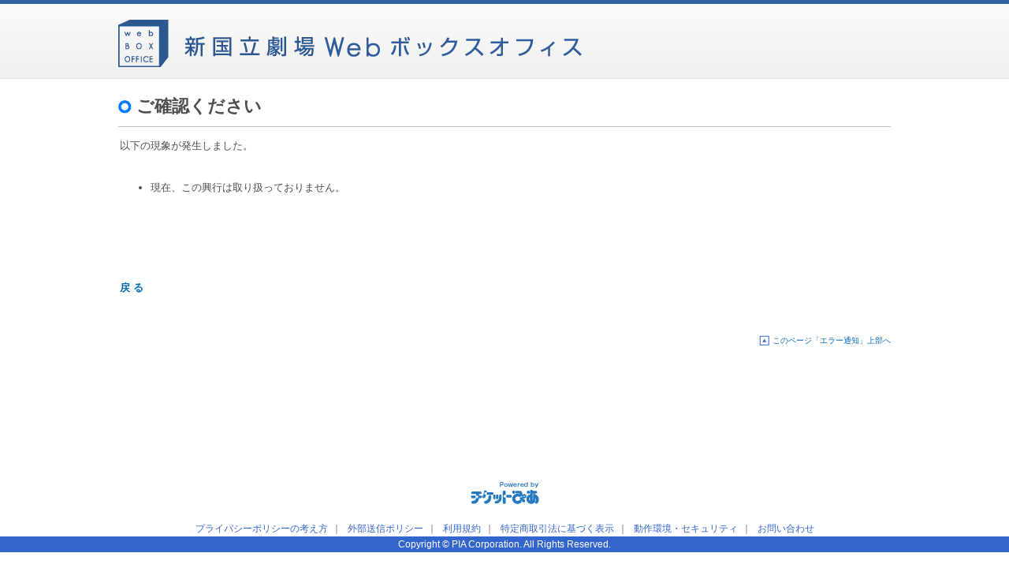

--- FILE ---
content_type: text/html;charset=UTF-8
request_url: https://nntt.pia.jp/event.do?eventCd=2106698
body_size: 6899
content:
<!DOCTYPE html PUBLIC "-//W3C//DTD XHTML 1.0 Transitional//EN" "http://www.w3.org/TR/xhtml1/DTD/xhtml1-transitional.dtd">
<html xmlns="http://www.w3.org/1999/xhtml" xml:lang="ja" lang="ja">
<head>

<title>ご確認ください</title>
<meta http-equiv="Content-Type" content="text/html; charset=utf-8" />
<meta name="author" content="PIA" />
<meta name="copyright" content="Copyright PIA Corporation. All Rights Reserved. " />
<meta name="Description" content="ご確認ください,チケット買うならチケットぴあで！" />
<meta name="Keywords" content="ご確認ください,チケット,ぴあ,PIA,pia,コンサート,ライブ,当日券,入場券,プレミア,電話番号,予約,一般発売,会場,プレイガイド,先行" />
<meta http-equiv="content-style-type" content="text/css" />
<meta http-equiv="content-script-type" content="text/javascript" />
<link rel="stylesheet" type="text/css" media="screen, print" href="https://image.pia.jp/common2//css/nntt_base2.css"/><!-- naoko0306 2009/12/10 jQuery Alert Dialogs用 jquery.alerts.css追加-->
<link rel="stylesheet" type="text/css" media="screen, print" href="https://image.pia.jp/common2//css/jquery.alerts.css"/><script language="JavaScript" src="https://image.pia.jp/common2//common/pc/share/js/ajax.js"></script><script language="JavaScript" src="https://image.pia.jp/common2//common/pc/share/js/common.js"></script><script language="JavaScript" src="https://image.pia.jp/common2//common/pc/share/js/control.js"></script><script language="JavaScript" src="https://image.pia.jp/common2//common/pc/share/js/taglib.js"></script><iframe style="height:0px;width:0px;visibility:hidden;display:none;" src="about:blank">this frame prevents back forward cache</iframe>
<!--  暫定で追加。control.jsとtaglib.jsは上と重複しているのでコメントアウト。 -->
<script language="JavaScript" src="https://image.pia.jp/common2//js/jquery-1.3.2.min.js"></script><script language="JavaScript" src="https://image.pia.jp/common2//js/jquery-ui-1.7.2.custom.min.js"></script><script language="JavaScript" src="https://image.pia.jp/common2//js/jquery.validate.min.js"></script><script language="JavaScript" src="https://image.pia.jp/common2//js/json2.js"></script><script language="JavaScript" src="https://image.pia.jp/common2//js/javaScriptUtil.js"></script><script language="JavaScript" src="https://image.pia.jp/common2//js/jquery.timers-1.2.js"></script><script language="JavaScript" src="https://image.pia.jp/common2//js/DropDown.js"></script><script language="JavaScript" src="https://image.pia.jp/common2//js/DropDownMenu.js"></script><script language="JavaScript" src="https://image.pia.jp/common2//js/swfobject.js"></script><script language="JavaScript" src="https://image.pia.jp/common2//js/SlideToggle.js"></script><script language="JavaScript" src="https://image.pia.jp/common2//js/AddRemind.js"></script><script language="JavaScript" src="https://image.pia.jp/common2//js/AddFavorite.js"></script><script language="javascript" src="https://image.pia.jp/common2//js/AC_RunActiveContent.js"></script><script language="javascript" src="https://image.pia.jp/common2//js/jquery.alerts.js"></script><script language="JavaScript" src="https://image.pia.jp/common2//js/ZipAjax.js"></script><script language="javascript" src="https://image.pia.jp/common2//js/ChangeAttImage.js"></script><script language="javascript" src="https://image.pia.jp/common2//js/SearchWindow.js"></script><script language="javascript" src="https://image.pia.jp/common2//js/FixFooter.js"></script></script>
</head><body>
<!--h_navi-->
<div id="h_navi" class="clearfix">
	<div id="wrap">

		<p id="home"><a href="https://nntt.pia.jp/">新国立劇場Webボックスオフィス</a></p>

		<!--Mypage_area-->
		<div id="mypage_area">

			<div id="mypage_area_box"></div>

		</div>

<!--/Mypage_area-->

<input type="hidden" name="js_context_path" value="http://nntt.pia.jp/" />
<input type="hidden" name="js_image_path" value="https://image.pia.jp/common2/images/" />
<div class="category3" id="page_title">
	<h1>ご確認ください</h1>
</div>

<TABLE cellSpacing=0 cellPadding=0 width=760 border=0>
	<TBODY>
		<TR>
			<TD align=middle width=2></TD>
			<TD vAlign=top align=left width=756><!--▲▲▲ヘッダここまで▲▲▲-->
			以下の現象が発生しました。<br/><br/>
			<table>
				<tr>
				<TD class=text align=middle width=35 height=51></TD>
				<TD class=text vAlign=center width=640><ul id="Attended"><li>現在、この興行は取り扱っておりません。</li></ul></TD>
				</tr>
			</table>

			<BR>
			<BR>
			<BR>
			<BR>
			<BR>
			<TABLE cellSpacing=0 cellPadding=0 width=675 border=0>
				<TBODY>
					<TR>
						<TD colSpan=13><!--○○さんこんにちは　ここから-->
						<TABLE cellSpacing=0 cellPadding=0 width=675 border=0>
							<TBODY>
								<TR>
									<TD></TD>
								</TR>
							</TBODY>
						</TABLE>
						<TABLE cellSpacing=0 cellPadding=0 width=675 border=0>
							<TD colSpan=13>
							<TABLE cellSpacing=0 cellPadding=1 width=675 align=center
								border=0>
								<TBODY>
									<TR>
										<TD></TD>
									</TR>
									<TR>
										<TD>
										<TABLE cellSpacing=0 cellPadding=0 width=673 bgColor=#ffffff
											border=0>
											<TBODY>
												<TR>
													<TD class=text align=middle width=180 height=30>
													<div align="left"><h4><a href="https://nntt.pia.jp/">戻&nbsp;る</a></h4>
													</div>
													</TD>
													<TD class=text vAlign=center width=493></TD>
												</TR>
											</TBODY>
										</TABLE>
										</TD>
									</TR>
									<!-- 注意文言終了 -->
								</TBODY>
							</TABLE>
						</TABLE>
				</TBODY>
			</TABLE>
			<BR>
			<BR>
			</TD>
			<TD width=2 rowSpan=2></TD>
		</TR>
	</TBODY>
</TABLE>
	<!-- Footer -->
<div id="p_top"><a href="#h_navi">このページ「エラー通知」上部へ</a></div>

	</div><!-- //wrap -->
</div><!--//h_navi-->

<!-- Page Footer -->
<div id="ftr">
	<div id="foot_logo"><p>Powered by チケットぴあ</p></div>

	<!-- Footer Menu -->
	<div id="foot_menu2">
		<a href="https://nntt.pia.jp/info/privacy.jsp">プライバシーポリシーの考え方</a>｜
		<a href="https://nntt.pia.jp/info/cookie.jsp">外部送信ポリシー</a>｜
		<a href="https://nntt.pia.jp/info/terms.jsp">利用規約</a>｜
		<a href="https://nntt.pia.jp/info/mailorderlaw.jsp">特定商取引法に基づく表示</a>｜
		<a href="https://nntt.pia.jp/guide/security.jsp">動作環境・セキュリティ</a>｜
		<a href="https://nntt.pia.jp/help/index.html">お問い合わせ</a>
	</div>

	<!-- Copyright -->
	<div id="copyright">
		<p class="credit">Copyright © PIA Corporation. All Rights Reserved.</p>
	</div>

</div><!-- //Footer -->
<body>
</html>


--- FILE ---
content_type: text/css
request_url: https://image.pia.jp/common2//css/nntt_base2.css
body_size: 443
content:
@charset "utf-8";

/* import
----------------------------------------------------*/
@import "global.css";
@import "column.css";
@import "breadcrumb.css";
@import "search.css";
@import "gnavigation.css";
@import "footer.css";
@import "page_title.css";
@import "menu.css";
@import "module.css";
@import "itunes.css";
@import "column2.css";
@import "module2.css";
@import "ajax.css";
@import "nntt_header2.css";
@import "nntt_footer2.css";


--- FILE ---
content_type: text/css
request_url: https://image.pia.jp/common2//css/column.css
body_size: 539
content:
/*------------------------------------------------
 �g�b�v�y�[�W
------------------------------------------------*/
#topcol {
width:670px;
float:left;
}

#top_side_col {
width:300px;
float:right;
}
div.top_m{
width:660px;
margin:0 0 15px 0;
}
/*------------------------------------------------
 �E�J�����^�C�g��
------------------------------------------------*/

#top_side_col h3,.genre_top_side_m_master h3,.news_detail_right_module_master h3{
background-color:#668084;
padding:6px 7px;
color:#FFFFFF;
font-size:1em;
font-weight:normal;
vertical-align:middle;
margin:0 0 7px 0;
}

#top_side_col h3 img,.genre_top_side_m_master h3 img ,.news_detail_right_module_master h3 img {
float:right;
margin:0 0 0 5px;
}

.list_title {
float:left;
}


/*------------------------------------------------
 �W�������g�b�v
------------------------------------------------*/

div.genre_top_side_m_master{
width:158px;
float:right;
}

div.genre_top_main_m_master{
width:610px;
float:left;
}

.genre_top_main_m_master div.genre_top_main_m {
padding:0 0 0 17px;
}


div.genre_top_main_m{
width:600px;
margin:0 0 15px 0;
}

div.genre_top_side_m{
width:158px;

margin:0 0 8px 0;
}

/*------------------------------------------------
 �T�u�W�������g�b�v
------------------------------------------------*/

div.sub_genre_main_m_master{
width:768px;
float:right;
}




div.sub_genre_main_m{
width:768px;
margin:0 0 15px 0;
}


/*------------------------------------------------
 1�J����
------------------------------------------------*/

div.main_m_master{
width:980px;

}

div.main_m_master_m{
width:980px;
margin:0 0 15px 0;
}


/*------------------------------------------------
 �}�C�y�[�W
------------------------------------------------*/

div.mypage_m_master{
width:720px;

}

div.mypage_m_master_m{
width:720px;
margin:0 0 15px 0;
}

div.mypage_tel_auth{
width:720px;
margin:0 0 15px 0;
}

div.tel_auth_true{
border: 1px solid #e0e0e0;
}

div.tel_auth_false{
border: 1px solid red;
}

div.tel_auth_error{
border: 1px solid red;
}

--- FILE ---
content_type: text/css
request_url: https://image.pia.jp/common2//css/breadcrumb.css
body_size: 117
content:
#breadcrumb {
clear:both;
padding:12px 0;
text-align:left;
font-size:0.8em;
}

#breadcrumb a {
padding:0 5px;
}

--- FILE ---
content_type: text/css
request_url: https://image.pia.jp/common2//css/search.css
body_size: 1075
content:
/*------------------------------------------------
  search
------------------------------------------------*/


#search_base    {
float:left;
width:475px;
height:93px;
text-align:left;

background: url(../images/search/search_base.jpg) no-repeat 0 21px;

}
#search_base_d    {

padding:43px 30px 15px 20px;
}
#search_base_title {
float:left;
text-indent:-9999px;
background: url(../images/search_title.gif) no-repeat 0 3px;
width:203px;
height:14px;
}
#search_base_button {
float:right;
text-indent:-9999px;
background: url(../images/search_button1.gif) no-repeat;
width:144px;
height:17px;
}
#search_base form  {
clear:both;
margin:0;
}
#search_base img {
margin:0 0 0 5px ;
}
#search_base a {
float:left;
}


#search_window {
float:left;
border: 1px solid #c1c1c1;
	border:0;
	width:233px;
	height:19px;
	margin: 1px 0 0 0;

	padding:5px 2px 0px 2px;

}


#image-btn{
float:left;
border: 0px;
    width: 90px;
    height: 26px;
    background: url(../images/search/search_button2.gif) no-repeat;
}
.more_search {
float:right;
margin:7px 0 0 0;
}
.more_search a{
text-indent:-9999px;

display:block;
width: 85px;
height:10px;
 background: url(../images/search/search_button1.gif) no-repeat;
}
.more_search a:hover{
filter:alpha(opacity=80);
-moz-opacity:0.80;
opacity:0.80;
 background: url(../images/search/search_button1.gif) no-repeat;
}

/*------------------------------------------------
 ��������
------------------------------------------------*/

.search_condition {
display:block;
border: 1px solid #5aa4c4;
letter-spacing:1px;
background-color:#f7fbfc;
font-size:0.8em;
}
.search_condition strong{
float:left;
padding:3px 6px;
background-color:#cadced;
font-weight:normal;
}

.search_condition span{
float:left;
padding:3px 6px;
color:#5d5d5d;
margin:0 8px 0 0;
}

.search_condition em{
color:#000;
padding:0 0 0 5px;
font-weight:normal;
font-style:normal;
}
.search_if {
clear:both;
padding:10px 0;
}

.search_if span {
margin:0 15px 0 0;

}

/*------------------------------------------------
 �������� �o�i�[
------------------------------------------------*/

.result_banner {
border: 1px solid #c1c1c1;
padding:6px;
background-color:#f0f0f0;
margin:0 0 12px 0;
}

.result_banner img{
float:left;
margin: 0 10px 0 0;
}
/*------------------------------------------------
 itune �o�i�[
------------------------------------------------*/
.itune_result {
border: 1px solid #c1c1c1;
padding:13px;
overflow:hidden;
}

.itune_result ul {
margin:0;
padding:0;
width:742px;
}

.itune_result li {
margin:0 15px 0 0;
float:left;
white-space:nowrap;
list-style: none;
}
.result_news ul {
list-style: none;
white-space:nowrap;
}

.artist_news ul {
list-style: none;
}

.itune_result li span {
background: url(../images/link.gif) no-repeat left center;
}

.itune_result li a {
padding: 7px 0;
margin-right:15px;
}

.result_news li {
padding: 7px 0 7px 7px;
border-bottom: 1px dotted #c1c1c1;
height: 16px;
line-height: 16px;
background: url(../images/link.gif) left center no-repeat;
}

.artist_news li {
padding:7px 0 7px 7px;
border-bottom: 1px dotted #c1c1c1;
line-height: 16px;
background: url(../images/link.gif) left center no-repeat;
}

.artist_news li .news_title {
width:490px;
display:inline-block;
vertical-align:middle;
}

.artist_news li .date {
display:inline-block;
width:150px;
text-align:right;
vertical-align:middle;
}

.result_news li .newicon,.artist_news li .newicon {
margin-left: 5px;
font-size: 0;
line-height: 1;
vertical-align: text-bottom;
}

.result_news dl {
overflow: hidden;
margin: 0;
}

.result_news dl * {
vertical-align: middle;
}

.result_news dt {
float: left;
margin-right: 10px;
font-size: 0;
}
.result_news dt img {

margin-right: 5px;

}
.result_news dd {
float: left;
margin: 0;
padding: 0;
padding-left: 7px;
background: url(../images/link.gif) left center no-repeat;
}

.result_news li {
padding-left: 0;

background: none;
height: 16px;
line-height: 16px;
}



--- FILE ---
content_type: text/css
request_url: https://image.pia.jp/common2//css/nntt_header2.css
body_size: 1518
content:
@charset "utf-8";

#sub_menu_blank {
	height:12px;
	margin:0;
	text-align:left;
	position:static;
}

#mypage_area_navi_blank {
	clear:both;
	margin: 0;
	padding: 3px 0 3px 10px;
}

#search_base_d {
	/*	padding:42px 30px 0 20px; */
}


#wrap p#home {
	float:left;
	font-size:12px;
	height:100px;
	padding:0 0 0;
	width:980px;
	height: 50px;
}

#mypage_area_box_blank {
	margin:7px 0 10px 0;
}

.log_base_blank {
	display:block;
	font-size:10px;
	padding:4px 10px;
}

a.notify_count{
	color: #FF6600;
}
a.notify_count:visited{
	color: #FF6600;
}

#logout_button_line {
	float: right; margin-top: 2px; padding-left: 0px;
}
#logout_button_box {
	float: right; margin-top: 20px; padding-left: 0px;
}

#logout_name span a,#logout_name span a:visited{
	color:#FF6600;
	text-decoration:none;
}

#logout_name span a:hover{
	text-decoration:underline;
}

/* プレミアム用ガイダンス ここから */
#sub_menu_p {
	height:12px;
	margin:0;
	text-align:left;
	background: url(../images/my_page_area/nntt_s_navi.gif) no-repeat 10px 0;
	position:static;
}
#sub_menu_p ul {
	list-style-image:none;
	list-style-position:outside;
	list-style-type:none;
	margin:0;
	padding:0;
	position:relative;
}

#sub_menu_p li {
	height:15px;
	margin:0;
	padding:0;
	position:absolute;
	text-indent:-9999px;
}

#sub_menu_p li a,#sub_menu_p strong {
	text-decoration: none;
	display: block;
	height:15px;
}

#sub_menu_p li#h01 {
	left:20px;
	top:0;
	width:105px;
}
#sub_menu_p li#h02 {
	left:136px;
	top:0;
	width:105px;
}
#sub_menu_p li#h03 {
	left:252px;
	top:0;
	width:40px;
}

#sub_menu_p li#h01 a:hover  ,#sub_menu_p li#h01 strong   {
	background: url(../images/my_page_area/nntt_s_navi.gif) no-repeat -10px -20px;
}
#sub_menu_p li#h02 a:hover  ,#sub_menu_p li#h02 strong   {
	background: url(../images/my_page_area/nntt_s_navi.gif) no-repeat -126px -20px;
}
#sub_menu_p li#h03 a:hover  ,#sub_menu_p li#h03 strong   {
	background: url(../images/my_page_area/nntt_s_navi.gif) no-repeat -242px -20px;
}
/* プレミアム用ガイダンス ここまで */

.table_under_light_link{
	background: url(../images/no.gif) left 0.4em no-repeat;
	text-align: left;
	margin-left: 20px;
	padding: 8px 15px 15px 16px;
	clear:both;
	border:none;
}

.table_under_light_link a {
	font-size: 14px;
	background: url(../images/mypage/my_artist_icon.gif) left center no-repeat;
	height:15px;
	line-height:15px;
	clear:both;
	padding:3px 0 0 24px;
	margin:0 0 0 16px;
}

#ftr {
	min-width: 980px;
}

#h_navi {
	min-width: 980px;
}

p#home a:hover img{
	filter:alpha(opacity=100);
	-moz-opacity:1.00;
	opacity:1.00;
}

/* ---------- 独自化 ---------- */

#h_navi {
	background-image: url("../images/nntt_head_base2.gif");
	background-position: top;
	background-repeat: repeat-x;
	background: url("../images/nntt_head_base2.gif") repeat-x scroll top left !important;
}

#h_navi #wrap {
	position: relative;
	background-image: url("../images/nntt_logo2.png");
	background-position: 0 25px;
	background-repeat: no-repeat;
}
#h_navi #wrap #home {
	display: block;
	width: 680px;
	height: 100px;			/* ヘッダ領域の高さはここで調整 */
	margin: 0px 0px 20px;	/* ヘッダとコンテンツの距離はここで調整 */
	float: left;
}
#h_navi #wrap #home a {
	display: block;
	width: 588px;			/* ヘッダロゴのクリックできる範囲はここで調整 */
	height: 100%;
	margin: 0px;
	border: none;
	padding: 0px;
	text-indent: -99999px;
}

#mypage_area {
	text-align: left;
	width: 300px !important;
	padding: 15px 0px 0px !important;
	float: left;
}

#mypage_area #sub_menu {
	width: auto;
	margin: 0px;
	border: none;
	padding: 0px;
	background: none;
}

#mypage_area #sub_menu ul {
	display: block;
	margin: 0px;
	border: none;
	padding: 0px;
	list-style: none;
	white-space: nowrap;
}

#mypage_area #sub_menu ul li {
	display: block;
	position:absolute;
	margin: 0px;
	border: none;
	padding: 0px;
	height: 15px;
	list-style: none;
	float: left;
	background: none;
}
#mypage_area #sub_menu ul #h01 {
	left:0px;
	top:0;
	width:70px;
}
#mypage_area #sub_menu ul #h02 {
	left:86px;
	top:0;
	width: 39px;
}
#mypage_area #sub_menu ul #h03 {
	left:141px;
	top:0;
	width:69px;
}

#mypage_area #sub_menu ul li a {
	display: block;
	height: 15px;
	background-image: url(../images/my_page_area/nntt_s_navi.gif);
	background-repeat: no-repeat;
	text-indent: -9999px;
}
#mypage_area #sub_menu ul li a:hover {
	background-image: url(../images/my_page_area/nntt_s_navi.gif);
	background-repeat: no-repeat;
	text-indent: -9999px;
}
#mypage_area #sub_menu ul #h01 a {
	background-position: 0px 0px;
}
#mypage_area #sub_menu ul #h02 a {
	background-position: -86px 0px;
}
#mypage_area #sub_menu ul #h03 a {
	background-position: -141px 0px;
}

#mypage_area #sub_menu ul #h01 a:hover {
	background-position: 0px -19px;
}
#mypage_area #sub_menu ul #h02 a:hover {
	background-position: -86px -19px;
}
#mypage_area #sub_menu ul #h03 a:hover {
	background-position: -141px -19px;
}


--- FILE ---
content_type: text/css
request_url: https://image.pia.jp/common2//css/nntt_footer2.css
body_size: 973
content:
@charset "utf-8";

/* ------------------------------------------------
	footer
   ------------------------------------------------ */



#ftr {
	padding-bottom: 20px;
	background: none;
	clear: both;
}

#ftr #foot_logo {
	margin: 0px auto 20px;
	border: none;
	padding: 0px;
	text-align: center;
}
#ftr #foot_logo p {
	display: block;
	margin: 0px auto;
	border: none;
	padding: 0px;
	width: 95px;
	height: 31px;
	background-image: url("../images/powerd_pia.gif");
	text-indent: -9999px;
}

#ftr #foot_menu2 {
	margin: 0px;
	border: none;
	padding: 2px;
	font-size: 12px;
	text-align: center;
	white-space: nowrap;
	color: #666666;
}
#ftr #foot_menu2 a {
	margin: 0px 5px;
	color: #3366cc;
	white-space: nowrap;
	text-decoration: none;
	font-weight: normal;
}
#ftr #foot_menu2 a:hover {
	text-decoration: underline;
}

#ftr #copyright {
	margin: 0px;
	border: none;
	padding: 2px;
	font-size: 12px;
	text-align: center;
	background-color: #3366cc;
	color: #ffffff;
}


--- FILE ---
content_type: application/javascript
request_url: https://image.pia.jp/common2//js/AddFavorite.js
body_size: 3037
content:
$(document).ready(function(){

var isMSIE = /*@cc_on!@*/false;
var mouseX = 0;
var isRight = false;

//イベントハンドラ
$(".add_favorite").click(function(){
	addFavorite(this);
});

//イベントハンドラ
$(".add_favorite_l").click(function(){
	addFavorite(this);
	isRight = $(window).width() / 2 < mouseX;
});

//イベントハンドラ
$(".add_favorite").mousedown(function(e){
	mouseX = e.pageX;
	isRight = $(window).width() / 2 < mouseX;
});

//イベントハンドラ
$(".add_favorite_l").mousedown(function(e){
	mouseX = e.pageX;
	isRight = $(window).width() / 2 < mouseX;
});

//お気に入りを追加する
function addFavorite(clickModule) {

	var authed; //ログイン済か否か
	var favoriteId; //お気に入りID
	var fukidasi;
	var url; // 非同期通信するURL（お気に入り登録）
	var urlLogin; // 非同期通信するURL（ログイン）
	var urlRegister; // 非同期通信するURL（新規登録）
	var contextPath; // コンテキストパス
	var remoteToken; // CSRF対策
	var omakaseFlg;
	var omakaseTop;
	var closeClick = true;

	authed = $("input[name='authed']").val();
	favoriteId = ($(clickModule).next()).val();
	url = $("input[name='url_favorite']").val();
	urlLogin = $("input[name='url_login_id']").val();
	urlRegister = $("input[name='url_register_id']").val();
	contextPath = $("input[name='path_context']").val();
	remoteToken = $("input[name='remote_token']").val();
	omakaseFlg = $("input[name='omakaseFlg']").val();
	omakaseTop = $("input[name='omakaseTop']").val();

	if (isMSIE) {
		$(clickModule).parents().css("z-index",9999);//IE6のバグの為、親要素にも、z-indexを指定する必要がある。
	}

	// 未ログイン
	if("true" != authed) {

	  // 既に吹き出しがあるかチェックする
		if(!$(clickModule).is(":has(.fukidasi_login)")) {
			//既にある吹き出しを消す
			$(".fukidasi_login").remove();

			$(clickModule).append("<div class=\"fukidasi_login\"><div class=\"login_border\"><a href=\"" + urlLogin + "\">" + $("#JS00009").html() + "</a><br/><a href=\"" + urlRegister + "\">" + $("#JS00010").html() + "</a><br/><div class=\"login_close\" ><a style=\"cursor:pointer\"><img width=\"61\" height=\"17\" alt=\"" + $("#JS00011").html() + "\" src=\"" + imagePath + "close.gif\"/></a></div><span style=\"font-size:10px;width:100%\">" + $("#JS00008").html() + "</span><br/></div><div class=\"fukidasi_sankaku\"></div></div>");

			fukidasi =  $(clickModule).children(".fukidasi_login");
			setOffset(fukidasi, clickModule);

		}

	}
	// ログイン済
	else {

		// 既に吹き出しがあるかチェックする
		if(!$(clickModule).is(":has(.fukidasi)")) {
			$(clickModule).append("<div class=\"fukidasi\"><p>" + $("#JS00001").html() + "</p><div class=\"fukidasi_sankaku\"></div></div>");
			fukidasi =  $(clickModule).children(".fukidasi");
			setOffset(fukidasi, clickModule);

			$.ajax({
		  	type: "POST",
				cache: true,
		   	url: url,
  			dataType: "text",
		   	data: {favorite_id:favoriteId, remote_token:remoteToken},
		   	error: function(XMLHttpRequest, textStatus, errorThrown){
					// 一旦非表示にする
					fukidasi.css("visibility","hidden");
				 	fukidasi.children("p").html($("#JS00002").html());
					fukidasi.children("p").append("<div class=\"login_close\" ><a style=\"cursor:pointer\"><img width=\"61\" height=\"17\" alt=\"" + $("#JS00011").html() + "\" src=\"" + imagePath + "close.gif\"/></a></div>");
					setOffset(fukidasi, clickModule);
				},
				success: function(msg){

					var data;
					var statusCode = 0;
					var errMessage = 0;

					try {
						data = JSON.parse(remove_newline(msg)); //改行を消した後、JSONにパースする。
					} catch(e) {
						fukidasi.css("width","140px");
						fukidasi.children("p").text("");
						fukidasi.children("p").append($("#JS00003").html() + "<br/>");
						fukidasi.children("p").append("<div class=\"login_close\" ><a style=\"cursor:pointer\"><img width=\"61\" height=\"17\" alt=\"" + $("#JS00011").html() + "\" src=\"" + imagePath + "close.gif\"/></a></div>");
					};

					if (data != null && data.status_code != null ) { statusCode = data.status_code };
					if (data != null && data.err_messagear != null ) { errMessage = data.err_message };

					// 一旦非表示にする
					fukidasi.css("visibility","hidden");

					// 1:正常登録完了
					if (statusCode == 1) {
						fukidasi.children("p").text($("#JS00004").html());

						if ($(clickModule).hasClass("ok_change_img")) {
							if ($(clickModule).hasClass("add_favorite")) {
								$(clickModule).children("img").attr("src",imagePath + "favarite_off.gif");
							} else {
								$(clickModule).children("img").attr("src",imagePath + "artist_button_off.gif");
							}
						}

						if(omakaseFlg != null && data.enable_omakase == 'true') {
							fukidasi.children("p").append("<div id=\"fukidasi_close\" style=\"text-align:right;position: absolute;left:220px;top:5px\"><a style=\"cursor:pointer;text-decoration: underline;\">×閉じる</a></div>");
							fukidasi.children("p").append("<br><br>条件を設定して抽選発売に自動申込！<br>「おまかせエントリー」を設定しませんか？");
							fukidasi.children("p").append("<div style=\"margin: margin: 9px 0 12px;;\"><a href=\""+ omakaseTop +favoriteId + "\" style=\"cursor:pointer;text-decoration: underline;\">設定する</a></div>");
							fukidasi.children("p").append("<div style=\"margin: 1px;text-align: right;\"><a href=\"http://w.pia.jp/t/omakase/\" style=\"cursor:pointer;text-decoration: underline;\">おまかせエントリーとは？＞＞</a></div>");
							fukidasi.css("width","270px");
							fukidasi.css("cursor","auto");
							fukidasi.children("p").css("text-align", "center");

							fukidasi.find("#fukidasi_close").click(function(){
								closeFukidasi(fukidasi);
								return false;
							});
							closeClick = false;
						} else {
							// 1秒後に閉じる
							$(document).oneTime("1s",function(){
								closeFukidasi(fukidasi);
							});
						}

					}

					// 2:既に登録されています
					else if (statusCode == 2) {
						fukidasi.css("width","140px");
						fukidasi.children("p").text($("#JS00005").html());

						if ($(clickModule).hasClass("ok_change_img")) {
							if ($(clickModule).hasClass("add_favorite")) {
								$(clickModule).children("img").attr("src",imagePath + "favarite_off.gif");
							} else {
								$(clickModule).children("img").attr("src",imagePath + "artist_button_off.gif");
							}
						}

						// 1秒後に閉じる
						$(document).oneTime("1s",function(){
							closeFukidasi(fukidasi);
						});

					}

					// 3:登録件数オーバ
					else if (statusCode == 3) {
						fukidasi.css("width","140px");
						fukidasi.children("p").html($("#JS00006").html());
						fukidasi.children("p").append("<div class=\"login_close\" ><a style=\"cursor:pointer\"><img width=\"61\" height=\"17\" alt=\"" + $("#JS00011").html() + "\" src=\"" + imagePath + "close.gif\"/></a></div>");
						// 3秒後に閉じる
						$(document).oneTime("3s",function(){
							closeFukidasi(fukidasi);
						});
					}
					// 4:エラー
					else if (statusCode == 4) {
						fukidasi.css("width","140px");
						fukidasi.children("p").text("");
						fukidasi.children("p").append($("#JS00007").html() + errMessage + "<br/>");
						fukidasi.children("p").append("<div class=\"login_close\" ><a style=\"cursor:pointer\"><img width=\"61\" height=\"17\" alt=\"" + $("#JS00011").html() + "\" src=\"" + imagePath + "close.gif\"/></a></div>");
					}
					setOffset(fukidasi, clickModule);

					if (fukidasi != null && fukidasi.size() > 0 && omakaseFlg != null && closeClick) {
						// クリックされたら閉じる
						fukidasi.click(function(){
							closeFukidasi(fukidasi);
							return false;
						});
					}
		   	}
			});

			//ログイン用の吹き出し以外は全体で閉じるようにする。
			if (fukidasi != null && fukidasi.size() > 0 && omakaseFlg == null) {
				// クリックされたら閉じる
				fukidasi.click(function(){
					closeFukidasi(fukidasi);
					return false;
				});
			}
		}
	}

	if(fukidasi != null && fukidasi.size() > 0) {
		// 閉じるがクリックされたら閉じる
		fukidasi.find(".login_close").click(function(){
			closeFukidasi(fukidasi);
			fukidasi = null;
			return false;
		});
	}


	if(fukidasi != null) {
		fukidasi.css("z-index",10000);
	}
}

function closeFukidasi(target) {
	if (isMSIE) {
		$(target).parents().css("z-index",0);//IE6のバグの為、親要素にも、z-indexを指定する必要がある。
	}
	$(target).remove();
	return false;
}

//オフセット値を再設定する
function setOffset(fukidasi, clickModule) {
	var offsetX;

	// 文字により高さが変るのでオフセット位置を再設定する
	fukidasi.css("top",(-1 * fukidasi.height()) + "px");

	// 幅が変るのでleftを再設定する
	if ($(clickModule).hasClass("add_favorite")) {
		offsetX = 5;
	} else {
		offsetX = -30;
	}

	//クリック位置がwindow中央よりも右側の時
	if (isRight) {
		fukidasi.css("left",(-1 * (fukidasi.width() + offsetX - $(clickModule).width())) + "px");
		if (fukidasi.children(".fukidasi_sankaku_left").size() > 0) {
			fukidasi.children(".fukidasi_sankaku_left").addClass("fukidasi_sankaku").removeClass("fukidasi_sankaku_left");
		}
	}
	//クリック位置がwindow中央よりも左側の時
	else {
		fukidasi.css("left", (-1 * + offsetX) + "px");
		if (fukidasi.children(".fukidasi_sankaku").size() > 0) {
			fukidasi.children(".fukidasi_sankaku").addClass("fukidasi_sankaku_left").removeClass("fukidasi_sankaku");
		}
	}

	// 表示する
	fukidasi.css("visibility","visible");
}

$(function(){

    $("#checkAll").click(function(){
        $(":checkbox").attr('checked', true);
        return false;
    });

    $("#uncheckAll").click(function(){
    	$(":checkbox").attr('checked', false);
        return false;
    });
    $("#checkAll2").click(function(){
        $(":checkbox").attr('checked', true);
        return false;
    });

    $("#uncheckAll2").click(function(){
    	$(":checkbox").attr('checked', false);
        return false;
    });
});

});

--- FILE ---
content_type: application/javascript
request_url: https://image.pia.jp/common2//js/ZipAjax.js
body_size: 2563
content:
$(document).ready(function(){

//onClick="AjaxZip2.zip2addr('postno1','prefectureCd','addr2','postno2');"

var addr1Name = $("input[name='addr1_name']").val();
var addr1HiddenName = $("input[name='addr1_hidden_name']").val();
var addr2Name = $("input[name='addr2_name']").val();
var addr3Name = $("input[name='addr3_name']").val();
var postno1Name = $("input[name='postno1_name']").val();
var postno2Name = $("input[name='postno2_name']").val();

//アドレス1(県)を格納するjQueryオブジェクト
var addr1JObj;
//アドレス1(県)のhiddenを格納するjQueryオブジェクト
var addr1HiddenObj = $("input[name='" + addr1HiddenName + "']");
//アドレス2(市町村)を格納するjQueryオブジェクト
var addr2JObj = $("input[name='" + addr2Name + "']");
//アドレス3(町名番地)を格納するjQueryオブジェクト
var addr3JObj = $("input[name='" + addr3Name + "']");

var addr2;
var clickJObj;
var url; // 非同期通信するURL（住所検索）
url = $("input[name='search_postcode_url_id']").val();

var contextPath; // コンテキストパス
contextPath = $("input[name='path_context']").val();

//プレミアムの時はテキストボックス。それ以外はプルダウン
if ($("select[name='" + addr1Name + "']").size() > 0) {
	addr1JObj = $("select[name='" + addr1Name + "']");
} else {
	addr1JObj = $("input[name='" + addr1Name + "']");
}


$("#zip_search").click(function() {
	var currentJObj;
	var i;
	clickJObj = $(this);

	$.ajax({
		type: "POST",
		cache: true,
		url: url,
		dataType: "text",
  		data: {postno1:$("input[name=" + postno1Name + "]").val(),postno2:$("input[name=" + postno2Name + "]").val()},
		error: function(XMLHttpRequest, textStatus, errorThrown){
			// 通信エラー
			if($("#post_check").size() == 0 ) {
				showErr($('<div id="post_check" class="error_validate"></div>'),$("#err_point_post_check"));
			}
			$("#post_check").html($("#JS00026").html());
		},
		success: function(message){

			var data;
			var statusCode = 0;
			var errMessage = "";
			var addr1 = "";
			var addr2 = "";
			var addr3 = "";

			try {
				data = JSON.parse(remove_newline(message)); //改行を消した後、JSONにパースする。
			} catch(e) {};
			if (data == null) {
				jAlert($("#JS00074").html(), $("#JS00073").html());
				return;
			}
			if (data.status_code != null) { statusCode = data.status_code };
			if (data.err_message != null) { errMessage = data.err_message };
			if (data.addr1 != null) { addr1 = data.addr1 };
			if (data.addr2 != null) { addr2 = data.addr2 };
			if (data.addr3 != null) { addr3 = data.addr3 };

			// 1:正常登録完了
			if (statusCode == 1) {

				//県
				addr1JObj.val(addr1);

				//市町村
				addr2JObj.val(addr2);

				//複数ある場合
				if ( addr3.length > 1 ) {
					//既にポップアップがあるかチェックする
					if(!$("body").is(":has('#zip_select_popup')")) {
						$("body").prepend('<div style="display:none;z-index:2;position:absolute;text-align:center;width:400px" id="zip_select_popup"><img style="float:left" src="' + imagePath + 'ajax/sankaku_hidari.gif"><div id="zip_select_popup_body" style="background-color:#FFFFFF;float:left;background-color:#FFFFFF;text-align:center;padding:10px;border:solid 3px #959595;" ></div></div>')
					}
					//既に移動用のポップアップがあるかチェックする
					if(!$("body").is(":has('#zip_select_popup_move')")) {
						$("body").prepend('<div style="display:none;z-index:2;position:absolute;text-align:center;width:350px;background-color:#FFFFFF;border:solid 3px #959595;" id="zip_select_popup_move"></div>')
					}
					$("#zip_select_popup_body > *").remove();
					$("#zip_select_popup_body").append('<span style="font-size: 1.2em;display:block;border-bottom: 1px dotted rgb(193, 193, 193);font-weight: bolder;height: 24px;margin-bottom:10px;">' + $("#JS00027").html() + '</span>');
					$("#zip_select_popup_body").append('<ul></ul>');
					currentJObj = $("#zip_select_popup_body > ul");
					for (i = 0 ; i < addr3.length ; i++ ) {
						 currentJObj.append('<li style="cursor:pointer;color:#002656;list-style-type:none;"><a>' + addr3[i]  + '</a></li>');
					}

					currentJObj.after('<a id="zip_select_popup_close" style="cursor:pointer"><img style="margin-top:10px;" width="61" height="17" alt="' + $("#JS00028").html() + '" src="' + imagePath + 'close.gif"/></a>');

					$("#zip_select_popup").css("top", clickJObj.offset().top);
					$("#zip_select_popup").css("left", clickJObj.offset().left + clickJObj.width() + 10);
					$("#zip_select_popup").show();

					setPopUpEvent();
				}
				//複数ない場合
				else {
					addr3JObj.val(addr3);
				}

			}
			//エラー
			else {
				if($("#post_check").size() == 0 ) {
					showErr($('<div id="post_check" class="error_validate"></div>'),$("#err_point_post_check"));
				}
				$("#post_check").text(errMessage);
			}
		}
	});
});

function setPopUpEvent() {
	//選択された
	$("#zip_select_popup_body > ul > li").click(function() {
		var targetJObject = $("#city2");
		var left = $("#zip_select_popup").offset().left + 9; //左の吹き出し画像の幅をプラスしている
		var top = $("#zip_select_popup").offset().top;
		var width = $("#zip_select_popup").width() - 9; //左の吹き出し画像の幅をマイナスしている
		var height = $("#zip_select_popup").height();
		var leftAfter = targetJObject.offset().left;
		var topAfter = targetJObject.offset().top;
		var widthAfter = targetJObject.width();
		var heightAfter = targetJObject.height();
		var selectAddr3 = $(this).text();


		$("#zip_select_popup_body > *").remove();

		$("#zip_select_popup_move").css("height",height);

		$("#zip_select_popup_move").css("opacity", "1.0");
		$("#zip_select_popup_move").css("left",left + "px");
		$("#zip_select_popup_move").css("top",top + "px");
		$("#zip_select_popup_move").css("width",width + "px");
		$("#zip_select_popup_move").css("height",height + "px");
		$("#zip_select_popup_move").show();
		$("#zip_select_popup").hide();

		$("#zip_select_popup_move").animate({
			opacity: 0.4,
		 	width: "150px",
			height: heightAfter,
			left:leftAfter,
			top:topAfter,
			padding: "0%"
		},
		250,
		"easeInCubic",
		 function() {
				$("#zip_select_popup_move").hide();
				addr2JObj.val(addr2);
				addr3JObj.val(selectAddr3);
		});

	});


	//閉じるが押された
	$("#zip_select_popup_close").click(function() {
		$("#zip_select_popup").hide();
		$("#zip_select_popup_body > *").remove();
	});
}

$("input[name='postno1']").click(function() {
	if($("#post_check").size() >= 1 ) {
		hideErr($("#err_point_post_check"));
	}
});

$("input[name='postno2']").click(function() {
	if($("#post_check").size() >= 1 ) {
		hideErr($("#err_point_post_check"));
	}
});


$("select[name='prefectureCd']").click(function() {
	if($("#post_check").size() >= 1 ) {
		hideErr($("#err_point_post_check"));
	}
});


$("input[name='addr2']").click(function() {
	if($("#post_check").size() >= 1 ) {
		hideErr($("#err_point_post_check"));
	}
});


$("input[name='addr3']").click(function() {
	if($("#post_check").size() >= 1 ) {
		hideErr($("#err_point_post_check"));
	}
});


$("input[name='addr4']").click(function() {
	if($("#post_check").size() >= 1 ) {
		hideErr($("#err_point_post_check"));
	}
});


});


--- FILE ---
content_type: application/javascript
request_url: https://image.pia.jp/common2//common/pc/share/js/taglib.js
body_size: 941
content:
/**
 * SubmitButtonTag
 *
 * @param url
 * @param evt 
 * @author weifeng
 * @version 1.00
 */
function buttonChangeActionOnEnterKeyDown(url,evt,obj){

	if(evt.keyCode == 13 || evt.keyCode == 32){
		eval('obj.form.action=\''+url + '\'');
	}
}

/**
 * SubmitLinkTag
 *
 * @param url
 * @param evt 
 * @author weifeng
 * @version 1.00
 */
function linkChangeActionOnEnterKeyDown(url,evt){

	if(evt.keyCode == 13){
		eval('document.forms[0].action=\''+url + '\'');
	}
}

/**
 * LinkTag
 *
 * @param name
 * @param value
 * @author weifeng
 * @version 1.00
 */
function goSubmitWithParameter(name,value) {
		document.forms[0].elements[name].value=value;
		document.forms[0].submit();	
}

function goSubmit() {
		document.forms[0].submit();
}

/**
 * PagejumpTag 
 *
 * @param name
 * @param value
 * @author weifeng
 * @version 1.00
 */
function doplsubmit(newPageNO,property){
		document.forms[0].elements[property].value = newPageNO;
		document.forms[0].submit();
}

function conInqSubmit(value,name,action){
		document.forms[0].elements[name].value = value;
		document.forms[0].action=action;
		document.forms[0].submit();
}

/**
 * BirthdayTag 
 *
 * @param name
 * @param property
 * @author weifeng
 * @version 1.00
 */
 function initBirthday(){
 	MonHead = [31,31, 29, 31, 30, 31, 30, 31, 31, 30, 31, 30, 31];
	var inputDate = document.getElementById("birthday").value;		
 	if(inputDate.substring(0,4)!="0000"){
 		document.getElementById("YYYY").value=inputDate.substring(0,4);
 	}
	//赋月份�����拉�
	var monthSelect = document.getElementById("MM");
	for (var i1 = 1; i1 < 10; i1++){
		monthSelect.options[monthSelect.options.length]=new Option("0" + i1 ,"0" + i1);
	}
	for (var i2 = 10; i2 < 13; i2++){
		monthSelect.options[monthSelect.options.length]=new Option(i2 , i2);
	}	
	document.getElementById("MM").value = inputDate.substring(4 , 6);
	//赋日期下拉�
	var n = MonHead[Number(inputDate.substring(4 , 6))];	
	writeDay(n);	
	document.getElementById("DD").value = inputDate.substring(6 , 8);
}

function writeDay(n){//据条件写日期的下拉�
	var e = document.getElementById("DD");
	e.options.length=0;
	e.options[e.options.length] = new Option("日","00");
	for(var i1 = 1; i1<10; i1++){
		e.options[e.options.length]= new Option("0"+i1, "0"+i1);
	}
	for(var i2 = 10; i2<(n+1); i2++){
		e.options[e.options.length]= new Option(i2 , i2);
	}
	e.value="00";
}

function setYYYY(year){
	if(year.length==4){
		var date = document.getElementById("birthday");
		date.value = year+date.value.substring(4,8);		
	}else{
		var date = document.getElementById("birthday");
		date.value = "0000"+date.value.substring(4,8);
	}
}

function setMM(month){
	writeDay(MonHead[Number(month)]);
	var date = document.getElementById("birthday");
	date.value = date.value.substring(0,4)+month+"00";
}

function setDD(day){
	var date = document.getElementById("birthday");
	date.value = date.value.substring(0,6)+day;
}